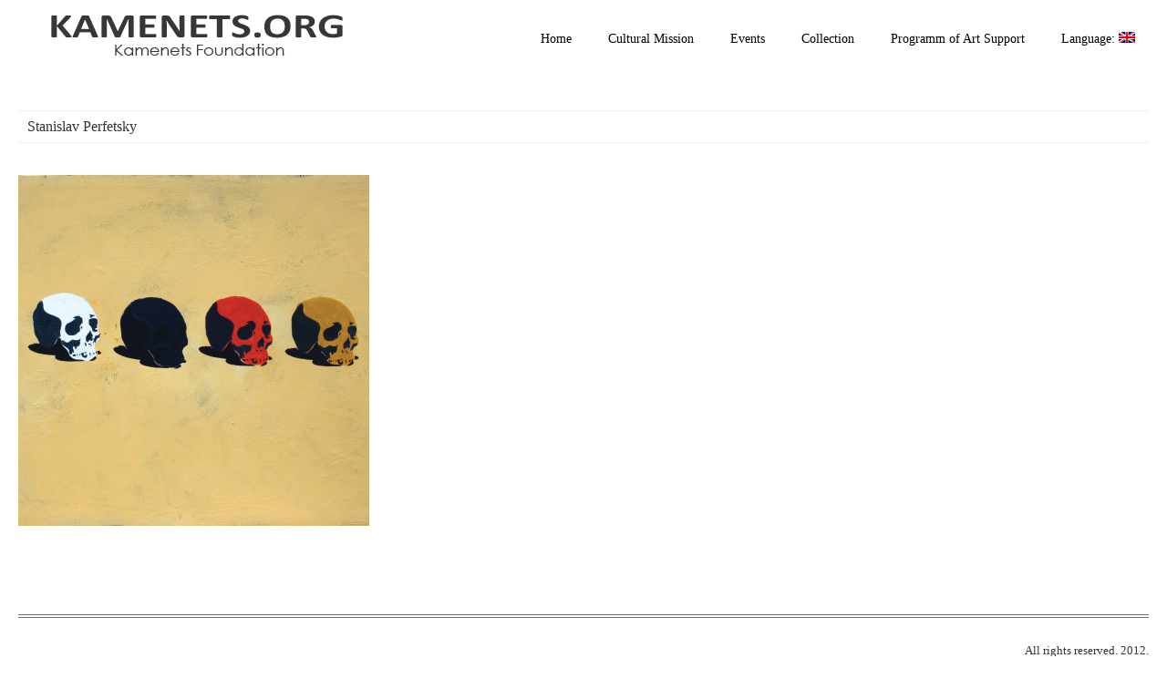

--- FILE ---
content_type: text/css
request_url: https://kamenets.org/wp-content/themes/photogridtheme/style.css
body_size: 2206
content:
/*Theme Name: PhotoGrid Free Responsive ThemeTheme URI: http://www.dessign.net/photogridtheme/Description: Responsive Free PhotoGrid Theme for WordPress is stylish, customizable, simple, and readable. Perfect for any illustrator or graphic designer. Version: 2.0Author: Marios LublinskiAuthor URI: http://www.dessign.netTags: 3 column theme, clean, portfolio*/
/* =WordPress Core
-------------------------------------------------------------- */
.alignnone {
    margin: 5px 20px 20px 0;
}
.aligncenter,
div.aligncenter {
    display: block;
    margin: 5px auto 5px auto;
}
.alignright {
    float:right;
    margin: 5px 0 20px 20px;
}
.alignleft {
    float: left;
    margin: 5px 20px 20px 0;
}
.aligncenter {
    display: block;
    margin: 5px auto 5px auto;
}
a img.alignright {
    float: right;
    margin: 5px 0 20px 20px;
}
a img.alignnone {
    margin: 5px 20px 20px 0;
}
a img.alignleft {
    float: left;
    margin: 5px 20px 20px 0;
}
a img.aligncenter {
    display: block;
    margin-left: auto;
    margin-right: auto
}
.wp-caption {
    background: #fff;
    border: 1px solid #f0f0f0;
    max-width: 96%; /* Image does not overflow the content area */
    padding: 5px 3px 10px;
    text-align: center;
}
.wp-caption.alignnone {
    margin: 5px 20px 20px 0;
}
.wp-caption.alignleft {
    margin: 5px 20px 20px 0;
}
.wp-caption.alignright {
    margin: 5px 0 20px 20px;
}
.wp-caption img {
    border: 0 none;
    height: auto;
    margin: 0;
    max-width: 98.5%;
    padding: 0;
    width: auto;
}
.wp-caption p.wp-caption-text {
    margin: 0;
    padding: 0 4px 5px;
}
/* Global */
body, div { margin: 0; padding: 0; }
body { font-size: 13px; font-family: verdana; color: #333; line-height: 24px;  }
h1,h2,h3,h4,h5,p { margin: 10px 0; }
img { border: none; }
p { line-height: 22px; }
.left { float: left; }
.right { float: right; }
.clear { clear: both; }
a {color: #333; text-decoration: none; }
a:hover { color: #666; }
#main_container { width: 1240px; margin: 0 auto; }
/* Header */
#header { padding: 4px 0 35px 0; }
.head_social_cont { float: right; }
.head_social_cont img { float: right; margin-left: 3px; }
.logo { float: left; margin-top: 10px; }
.head_menu_cont { float: right; margin-top: 25px; }
.head_menu_cont ul { list-style-type: none; margin: 0; padding: 0; }
.head_menu_cont ul li { float: left; margin-left: 10px; font-size: 14px; position: relative; }
.head_menu_cont ul li a { display: block; padding: 2px 25px; color: #000; text-decoration: none; }
.head_menu_cont ul li a:hover, .head_menu_cont ul li.current_page_item a, .head_menu_cont ul li.current-menu-item a { background-color: #fff; color: #666; }
.head_menu_cont ul li ul { display: none; position: absolute; top: 25px; left: 0; z-index: 100; border-top: 1px solid #ccc; background-color: #fff; }
.head_menu_cont ul li ul li { width: 165px; float: none; margin: 0; }
/* Content */
.home_post_box { width: 385px; height: 385px; float: left; margin-right: 40px; margin-bottom: 40px; position: relative; }
.home_post_box a { color: #fff; }
.home_post_box a:hover { text-decoration: none; }
.home_post_box img { width: 385px; height: 385px; }
.home_post_box_last { margin-right: 0; }
.home_post_text_back { position: absolute; top: 0; left: 0; width: 385px; height: 385px; background-color: rgba(0,0,0,0.7); z-index: 5; display: none;  }
.home_post_text { width: 320px; position: absolute; bottom: 0; left: 0; padding: 5px 30px; color: #fff; z-index: 10; display: block; visibility: hidden; text-decoration: none; }
.home_post_text h3 { text-transform: uppercase; font-size: 18px; font-weight: normal; text-align: center; padding-bottom: 170px;  }
.home_post_text p { margin-top: 5px; }
.home_post_text a:hover { text-decoration: none; }
.load_more_cont { padding-bottom: 20px; }
.load_more_cont a { display: block; width: 151px; height: 30px; background: url('images/load-more.png') no-repeat; }
h3.top_title, h1.top_title { padding: 5px 10px; border-top: 1px solid #eee; border-bottom: 1px solid #eee; margin: 20px 0 35px; font-size: 16px; font-weight: normal; }
#single_cont { padding: 0 0 25px 0; }
.single_content { width: 855px; float: left; }
.blog_box { margin-bottom: 25px; }
.blog_box_left { float: left; width: 140px; }
.blog_date { font-size: 22px; }
.blog_cat_comm { background-color: #000; padding: 2px 3px; color: #fff; margin-top: 5px; }
.blog_cat_comm a { color: #fff; text-decoration: none; }
.blog_box_right { float: left; width: 637px; font-size: 13px; }
.blog_box_right img { width: 637px; height: 395px; }
.blog_box_right h3 { margin-top: 0; font-size: 21px; font-weight: normal;}
.blog_nav { padding: 15px 0; }
.blog_nav .left a { display: block; width: 24px; height: 39px; background: url('images/blog-prev.jpg') no-repeat; }
.blog_nav .right a { display: block; width: 24px; height: 39px; background: url('images/blog-next.jpg') no-repeat; }
h1.single_title { margin-top: 0; margin-bottom: 20px; font-weight: normal; font-size: 22px; }
#commentform input[type=submit] { background-color: #161616; color: #fff; border: 1px solid #6E6E6E; padding: 3px 5px; }
/* Sidebar */
#sidebar { width: 250px; float: right; }
.side_box { margin-bottom: 25px; }
.side_box h3.side_title { margin-top: 0; font-size: 16px; font-weight: normal; }
.side_box ul, .footer_box ul { list-style-type: none; margin: 0; padding: 0; }
.side_box ul li, .footer_box ul li { margin-bottom: 8px; }
.t1_search_cont { position: relative; width: 200px; }
.t1_search_cont input[type=text] { width: 190px; height: 17px; border: 1px solid #E5E5E5; padding: 3px 15px 3px 5px;  }
.t1_search_icon { position: absolute; top: 6px; right: 3px; }
/* Footer */
#footer { padding-top: 25px; }
.footer_box_cont { float: left; width: 385px; margin-right: 40px; }
.footer_box_cont_last { margin-right: 0; }
.footer_box { margin-bottom: 25px; }
.footer_box h3.footer_box_title { text-transform: uppercase; font-size: 15px; font-weight: normal; margin-top: 0; padding-bottom: 8px; background: url('images/footer-title-line.jpg') no-repeat; background-position: bottom left;  }
.footer_text { margin-top: 10px; padding: 30px 0; background: url('images/footer-text-line.jpg') repeat-x; background-position: top left; text-align: right; }
.footer_text a { text-decoration: none; }
/* for tablet */
@media only screen and (min-width: 768px) and (max-width: 959px) {
    #main_container { width: 708px; }
    .logo { max-width: 200px; height: inherit; }
    .head_menu_cont ul li { font-size: 13px; }
    .head_menu_cont ul li a { padding: 5px 15px; }  
    #slideshow_cont { width: 708px; height: 290px; }
    .slide_left { width: 354px; }
    .slide_right { width: 354px; }
    #slideshow img { width: 708px; height: 290px; display: none; }
    .home_post_box { width: 230px; height: 230px; margin-right: 5px; margin-bottom: 24px; }
    .home_post_box img { width: 230px; height: 230px; }  
    .home_post_text_back { width: 230px; height: 230px; }  
    .home_post_box_last { margin-right: 0; }
    .home_post_text { width: 200px; padding: 5px 10px; }
    .single_content { width: 500px;  }
    .single_inside_content img { max-width: 500px; height: inherit; }
    .blog_box_left { float: left; width: 120px; }
    .blog_cat_comm { font-size: 11px; }
    .blog_box_right { float: left; width: 360px; font-size: 15px; }
    .blog_box_right img { width: 360px; height: 223px; }
   #sidebar { width: 200px; }
    .t1_search_cont { width: 160px; }
    .t1_search_cont input[type=text] { width: 140px; }  
    .footer_box_cont { float: left; width: 220px; margin-right: 24px; }  
    .footer_box_cont_last { margin-right: 0; }
}
@media screen and (max-width: 480px) {
    #main_container { width: 300px; }
    .head_social_cont { display: none; }
    .logo { float: none; max-width: 300px; height: inherit; }
    .head_menu_cont ul li a { padding: 5px 10px; }
    #slideshow_cont { display: none; }
    .home_post_box { width: 300px; height: 300px; margin: 0 auto 25px; }
    .home_post_box img { width: 300px; height: 300px; }  
    .home_post_text_back { width: 300px; height: 300px; }  
    .home_post_text { width: 280px; padding: 5px 10px; }
    .single_content { width: 300px; float: none; }
    .single_inside_content img { max-width: 300px; height: inherit; }
    .blog_box_left { float: none; width: 180px; margin-bottom: 20px; }
    .blog_cat_comm { font-size: 12px; }
    .blog_box_right { float: right; width: 300px; font-size: 15px; }
    .blog_box_right img { width: 300px; height: 186px; }  
    #commentform textarea { max-width: 280px; }
    #sidebar { display: none; }
    .footer_box_cont { width: 300px; margin-right: 0px; margin-bottom: 10px; }
}

--- FILE ---
content_type: text/javascript
request_url: https://kamenets.org/wp-content/themes/photogridtheme/js/load-more.js
body_size: 670
content:
// Ajax-fetching "Load more posts"$('.load_more_cont a').live('click', function(e) {	e.preventDefault();	//$(this).addClass('loading').text('Loading...');        //$('.load_more_text a').html('Loading...');        $('.load_more_cont a').css('display','none');	$.ajax({		type: "GET",		url: $(this).attr('href') + '#main_container',		dataType: "html",		success: function(out) {			result = $(out).find('#content_inside .home_post_box');			nextlink = $(out).find('.load_more_cont a').attr('href');                        //alert(nextlink);			//$('#boxes').append(result).masonry('appended', result);                    $('#content_inside').append(result);                    $('#content_inside').append('<div class="clear"></div>');			//$('.fetch a').removeClass('loading').text('Load more posts');                        //$('.load_more_text a').html('Load More');        $('.home_post_box').hover(            function () {                $(this).find('.home_post_text_back').css('display','block');                //$(this).find('.home_post_text').css('display','block');		$(this).find('.home_post_text').css('visibility','visible');            },            function () {                $(this).find('.home_post_text_back').css('display','none');                //$(this).find('.home_post_text').css('display','none');            		    $(this).find('.home_post_text').css('visibility','hidden');            }        );//                      alert(nextlink);			if (nextlink != undefined) {				$('.load_more_cont a').attr('href', nextlink);                                $('.load_more_cont a').css('display','block');			} else {				$('.load_more_cont').remove();                                $('#content_inside').append('<div class="clear"></div>');                              //  $('.load_more_cont').css('visibilty','hidden');			}/*                    if (nextlink != undefined) {                        $.get(nextlink, function(data) {                          if($(data + ":contains('home_box')") != '') {                            //alert('not found');                                                    $('.load_more_cont').remove();                                                    $('#content_inside').append('<div class="clear"></div>');                                  }                        });                                            }*/		}	});});